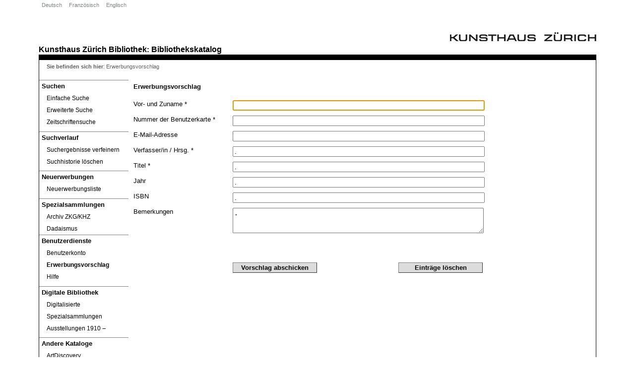

--- FILE ---
content_type: text/css
request_url: https://opac.kunsthaus.ch/libero/Styles/kunsthaus/screen/display/PURCHASESUGGEST.css
body_size: 303
content:

#RequestForm {
	position: relative;
}

.PurchaseRow, .PurchaseComments {
	display:block;
	margin-top:10px;
}
.PurchaseCol1 {
	float:left;
	margin-left: 10px;
	width: 200px;
}
.PurchaseCol2 {
}
.PurchaseCol2 input, #Comments {
	width: 500px;
}
#title{
	height: 100px;
}
#lblMaterial{display:none}
#Material{display:none;}
#lblBranch{display:none;}
#Branch{display:none;}
.PurchaseButtons {
	margin-top:30px;
	margin-left:210px;
}
.PurchaseButtons input {
	width: 170px;
	font-size:1em;
	padding-top:2px;
	padding-bottom:2px;
	padding-left: 10px;
	padding-right: 10px;
	border: 1px outset #7E8384;
	background-color: #DCDCDC;
}
.PurchaseButtons input:hover{
	background-color: #7e8384;
	color: #FFFFFF;	
		}
#btnReset{
	margin-left: 160px;
}
.ValidateError {
	color: #FF0000;
	margin-left: 10px;
}
.PurchaseComments {
	position: relative;
	height: 80px;
}